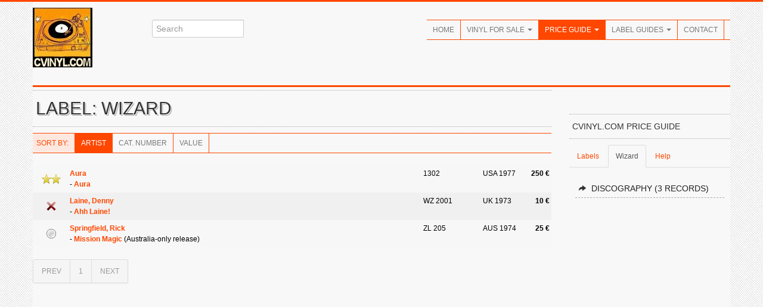

--- FILE ---
content_type: text/html; charset=UTF-8
request_url: https://cvinyl.com/label.php?s=Wizard
body_size: 18758
content:














<!DOCTYPE HTML PUBLIC "-//W3C//DTD HTML 4.01 Transitional//EN" "http://www.w3.org/TR/html4/loose.dtd">
<html xmlns="http://www.w3.org/1999/xhtml" xml:lang="en" xmlns:fb="https://www.facebook.com/2008/fbml">
<head>
<meta http-equiv="Content-Type" content="application/xhtml+xml; charset=iso-8859-1" />
<meta http-equiv="Content-Language" content="en" />
<title>CVINYL.COM - Wizard Label Discography (Vinyl)</title>
<meta name="description" content="Everything about collectible vinyl: records for sale, price guide with real values for 25,000+ vinyl records, label guides with label variations through the years, and many more things to discover for fans and collectors of music on vinyl." />
<meta name="author" content="Rames El Desouki, The Traveller Publishing" />
<meta name="publisher" content="Rames El Desouki, The Traveller Publishing" />
<meta name="copyright" content="Rames El Desouki, The Traveller Publishing" />
<meta name="keywords" content="vinyl, records, schallplatten, psychedelic, progressive, rock, jazz, collecting, record collector, collect, music, albums, singles, labels" />
<meta name="revisit-after" content="2 days" />
<meta name="robots" content="index, follow" />
<meta name="viewport" content="width=device-width, initial-scale=1.0">
<link href="http://fonts.googleapis.com/css?family=Oswald" rel="stylesheet" type="text/css" />
<link rel="stylesheet" href="css/bootstrap.css" type="text/css" />
<link rel="stylesheet" href="css/bootstrap-responsive.css" type="text/css" />
<link rel="stylesheet" href="css/prettyPhoto.css" type="text/css" />
<link rel="stylesheet" href="css/flexslider.css" type="text/css" />
<link rel="stylesheet" href="css/style.css" type="text/css" />
<!--[if lt IE 9]>
<script src="http://html5shim.googlecode.com/svn/trunk/html5.js"></script>
<link rel="stylesheet" href="css/style-ie.css"/>
<![endif]--> 
<link rel="shortcut icon" href="img/favicon.ico" />
<link rel="apple-touch-icon" href="img/apple-touch-icon.png" />
<link rel="apple-touch-icon" sizes="72x72" href="img/apple-touch-icon-72x72.png" />
<link rel="apple-touch-icon" sizes="114x114" href="img/apple-touch-icon-114x114.png" />
<script type="text/javascript" src="http://code.jquery.com/jquery-1.8.3.min.js"></script>
<script type="text/javascript" src="js/bootstrap.js"></script>
<script type="text/javascript" src="js/jquery.prettyPhoto.js"></script>
<script type="text/javascript" src="js/jquery.flexslider.js"></script>
<script type="text/javascript" src="js/jquery.custom.js"></script>
<script type="text/javascript">
$(document).ready(function () {
    $("#btn-blog-next").click(function () {
      $("#blogCarousel").carousel("next")
    });
     $("#btn-blog-prev").click(function () {
      $("#blogCarousel").carousel("prev")
    });
     $("#btn-client-next").click(function () {
      $("#clientCarousel").carousel("next")
    });
     $("#btn-client-prev").click(function () {
      $("#clientCarousel").carousel("prev")
    });
});
 $(window).load(function(){
    $(".flexslider").flexslider({
        animation: "slide",
        slideshow: true,
        start: function(slider){
          $("body").removeClass("loading");
        }
    });  
});
</script>
</head>
<body class="home">
<script>
  (function(i,s,o,g,r,a,m){i['GoogleAnalyticsObject']=r;i[r]=i[r]||function(){
  (i[r].q=i[r].q||[]).push(arguments)},i[r].l=1*new Date();a=s.createElement(o),
  m=s.getElementsByTagName(o)[0];a.async=1;a.src=g;m.parentNode.insertBefore(a,m)
  })(window,document,'script','//www.google-analytics.com/analytics.js','ga');

  ga('create', 'UA-47478892-1', 'cvinyl.com');
  ga('send', 'pageview');

</script><div class="color-bar-2 color-bg"></div>
<div class="container">
<div class="row header">
<div class="span2 logo hidden-phone4"><a href="index.php"><img src="images/cvinylcom100.jpg" alt="" /></a></div>
<div class="span3 search hidden-phone4">
<div class="input-append">
<form action="search.php">
<input id="appendedInputButton" size="20" type="text" placeholder="Search" name="s">
</form>
</div>
</div>
<div class="span7 navigation">
<div class="navbar hidden-phone">
<ul class="nav">
<li><a href="index.php">Home</a></li>
<li class="dropdown">
<a class="dropdown-toggle" data-toggle="dropdown" href="catalog.php">Vinyl For Sale <b class="caret"></b></a>
<ul class="dropdown-menu">
<li><a href="catalog.php">All Vinyl A-Z</a></li>
<li><a href="genre.php">By Genre</a></li>
<li><a href="newadditions.php">New Additions</a></li>
</ul>
</li>
<li class="dropdown active">
<a class="dropdown-toggle" data-toggle="dropdown" href="priceguide.php">Price Guide <b class="caret"></b></a>
<ul class="dropdown-menu">
<li><a href="priceguide.php">Introduction</a></li>
<li><a href="label.php">Label Discographies</a></li>
<li><a href="alllabels.php">Label Directory</a></li>
<li><a href="artist.php">Artist Discographies</a></li>
<li><a href="mostvaluable.php">Most Valuable</a></li>
<li><a href="help-priceguide.php">About / Help</a></li>
</ul>
</li>
<li class="dropdown">
<a class="dropdown-toggle" data-toggle="dropdown" href="labelguides.php">Label Guides <b class="caret"></b></a>
<ul class="dropdown-menu">
<li><a href="labelguides-alpha.php">Label Guides A-Z</a></li>
<li><a href="labelguides-minor.php">Minor Labels</a></li>
<li><a href="seriesguides.php">Series Guides</a></li>
<li><a href="coverart.php">Cover Art Galleries</a></li>
<li><a href="coveralbums.php">Cover Albums</a></li>
</ul>
</li>
<li><a href="contact.php">Contact</a></li>
</ul>
</div>
<div class="logo visible-phone4"><a href="index.php"><img src="images/cvinylcom100.jpg" alt="" /></a></div>
<div class="search visible-phone4">
<form action="search.php">
<input id="appendedInputButton" size="20" type="text" placeholder="Search" name="s">
</form>
</div>
<form action="#" id="mobile-nav" class="visible-phone">
<div class="mobile-nav-select">
<select onchange="window.open(this.options[this.selectedIndex].value,'_top')">
<option value="">Navigate...</option>
<option class="row2" value="index.php">Home</option>
<option class="row2" value="catalog.php">Vinyl For Sale</option>
<option value="catalog.php">- All Vinyl A-Z</option>
<option value="genre.php">- By Genre</option>
<option value="newadditions.php">- New Additions</option>
<option class="row2" value="priceguide.php">Price Guide</option>
<option value="priceguide.php">- Introduction</option>
<option value="label.php">- Label Discographies</option>
<option value="alllabels.php">- Label Directory</option>
<option value="artist.php">- Artist Discographies</option>
<option value="mostvaluable.php">- Most Valuable</option>
<option value="help-priceguide.php">- About / Help</option>
<option class="row2" value="labelguides-alpha.php">Label Guides</option>
<option value="labelguides-alpha.php">- Label Guides A-Z</option>
<option value="labelguides-minor.php">- Minor Labels</option>
<option value="seriesguides.php">- Series Guides</option>
<option value="coverart.php">- Cover Art Galleries</option>
<option value="coveralbums.php">- Cover Albums</option>
<option class="row2" value="contact.php">Contact</option>
</select>
</div>
</form>
</div>
</div>

	<!-- First Row -->
	<div class="color-bar-2 color-bg"></div>
	<div class="row">

	<div class="span9">

	<h2 class="title-bg">Label: Wizard</h2><div class="tableheader"><div class="navbar"><ul class="nav"><li class="infolabel">Sort By: </li><li class="active"><a href="label.php?s=Wizard&view=0">Artist</a></li><li><a href="label.php?s=Wizard&view=1">Cat. Number</a></li><li><a href="label.php?s=Wizard&view=2">Value</a></li></ul></div></div><table class="tight"><tr valign="top" class="row1"><td rowspan="2" align="center" valign="middle" width="60" class="nomobile"><a href="item.php?s=37808"><img src="css/images/value100.png" width="16" height="16" border="0"><img src="css/images/value100.png" width="16" height="16" border="0"></a></td><td class="toprow"><b><a href="artist.php?code=Aura">Aura</a></b></td><td class="toprow" width="100">1302</td><td class="toprow nomobile" width="70">USA 1977</td><td class="toprow" align="right" width="45" class="price"><b>250 &euro;</b>&nbsp;</td></tr><tr valign="top" class="row1"><td class="bottomrow" colspan="3"> - <a href="item.php?s=37808"><b>Aura</b></a></td><td class="bottomrow nomobile">&nbsp;</td></tr><tr valign="top" class="row2"><td rowspan="2" align="center" valign="middle" width="60" class="nomobile"><a href="item.php?s=47925"><img src="css/images/value10.png" width="16" height="16" border="0"></a></td><td class="toprow"><b><a href="artist.php?code=Laine%2C+Denny">Laine, Denny</a></b></td><td class="toprow" width="100">WZ 2001</td><td class="toprow nomobile" width="70">UK 1973</td><td class="toprow" align="right" width="45" class="price"><b>10 &euro;</b>&nbsp;</td></tr><tr valign="top" class="row2"><td class="bottomrow" colspan="3"> - <a href="item.php?s=47925"><b>Ahh Laine!</b></a></td><td class="bottomrow nomobile">&nbsp;</td></tr><tr valign="top" class="row1"><td rowspan="2" align="center" valign="middle" width="60" class="nomobile"><a href="item.php?s=77080"><img src="css/images/value25.png" width="16" height="16" border="0"></a></td><td class="toprow"><b><a href="artist.php?code=Springfield%2C+Rick">Springfield, Rick</a></b></td><td class="toprow" width="100">ZL 205</td><td class="toprow nomobile" width="70">AUS 1974</td><td class="toprow" align="right" width="45" class="price"><b>25 &euro;</b>&nbsp;</td></tr><tr valign="top" class="row1"><td class="bottomrow" colspan="3"> - <a href="item.php?s=77080"><b>Mission Magic</b></a> (Australia-only release)</td><td class="bottomrow nomobile">&nbsp;</td></tr></table><div class="pagination"><ul><li class="active"><a href="?page=&amp;s=Wizard">PREV</a></li><li class="active"><a href="?page=1&amp;s=Wizard" title="current page">1</a></li><li class="active"><a href="?page=2&amp;s=Wizard">NEXT</a></li></ul></div>

	</div>

        <!-- Sidebar -->
	<div class="span3 sidebar page-sidebar">

	<div style="height:5px;"></div><h5 class="title-bg">CVINYL.COM Price Guide</h5>

	<ul class="nav nav-tabs">
		<li><a href="#labels" data-toggle="tab">Labels</a></li><li class="active"><a href="#thislabel" data-toggle="tab">Wizard</a></li><li><a href="#help" data-toggle="tab">Help</a></li></ul><div class="tab-content"><div class="tab-pane oswald" id="labels"><ul><li><a href="alllabels.php" title="All Labels in the CVINYL.COM database"> <i class="icon-share-alt"></i>See All Labels</a></li>
<li><a href="label.php?s=A%26M" title="Label Price Guide for A&M"> <i class="icon-share-alt"></i>A&M</a></li>
<li><a href="label.php?s=ABC" title="Label Price Guide for ABC"> <i class="icon-share-alt"></i>ABC</a></li>
<li><a href="label.php?s=Amiga" title="Label Price Guide for Amiga"> <i class="icon-share-alt"></i>Amiga</a></li>
<li><a href="label.php?s=Ariola" title="Label Price Guide for Ariola"> <i class="icon-share-alt"></i>Ariola</a></li>
<li><a href="label.php?s=Arista" title="Label Price Guide for Arista"> <i class="icon-share-alt"></i>Arista</a></li>
<li><a href="label.php?s=Atco" title="Label Price Guide for Atco"> <i class="icon-share-alt"></i>Atco</a></li>
<li><a href="label.php?s=Atlantic" title="Label Price Guide for Atlantic"> <i class="icon-share-alt"></i>Atlantic</a></li>
<li><a href="label.php?s=Blue+Note" title="Label Price Guide for Blue Note"> <i class="icon-share-alt"></i>Blue Note</a></li>
<li><a href="label.php?s=Brunswick" title="Label Price Guide for Brunswick"> <i class="icon-share-alt"></i>Brunswick</a></li>
<li><a href="label.php?s=Capitol" title="Label Price Guide for Capitol"> <i class="icon-share-alt"></i>Capitol</a></li>
<li><a href="label.php?s=CBS" title="Label Price Guide for CBS"> <i class="icon-share-alt"></i>CBS</a></li>
<li><a href="label.php?s=Chrysalis" title="Label Price Guide for Chrysalis"> <i class="icon-share-alt"></i>Chrysalis</a></li>
<li><a href="label.php?s=Columbia" title="Label Price Guide for Columbia"> <i class="icon-share-alt"></i>Columbia</a></li>
<li><a href="label.php?s=Coral" title="Label Price Guide for Coral"> <i class="icon-share-alt"></i>Coral</a></li>
<li><a href="label.php?s=Decca" title="Label Price Guide for Decca"> <i class="icon-share-alt"></i>Decca</a></li>
<li><a href="label.php?s=Dot" title="Label Price Guide for Dot"> <i class="icon-share-alt"></i>Dot</a></li>
<li><a href="label.php?s=Elektra" title="Label Price Guide for Elektra"> <i class="icon-share-alt"></i>Elektra</a></li>
<li><a href="label.php?s=EMI" title="Label Price Guide for EMI"> <i class="icon-share-alt"></i>EMI</a></li>
<li><a href="label.php?s=Epic" title="Label Price Guide for Epic"> <i class="icon-share-alt"></i>Epic</a></li>
<li><a href="label.php?s=Fantasy" title="Label Price Guide for Fantasy"> <i class="icon-share-alt"></i>Fantasy</a></li>
<li><a href="label.php?s=Folkways" title="Label Price Guide for Folkways"> <i class="icon-share-alt"></i>Folkways</a></li>
<li><a href="label.php?s=Fontana" title="Label Price Guide for Fontana"> <i class="icon-share-alt"></i>Fontana</a></li>
<li><a href="label.php?s=HMV" title="Label Price Guide for HMV"> <i class="icon-share-alt"></i>HMV</a></li>
<li><a href="label.php?s=Imperial" title="Label Price Guide for Imperial"> <i class="icon-share-alt"></i>Imperial</a></li>
<li><a href="label.php?s=Island" title="Label Price Guide for Island"> <i class="icon-share-alt"></i>Island</a></li>
<li><a href="label.php?s=Kapp" title="Label Price Guide for Kapp"> <i class="icon-share-alt"></i>Kapp</a></li>
<li><a href="label.php?s=King" title="Label Price Guide for King"> <i class="icon-share-alt"></i>King</a></li>
<li><a href="label.php?s=Liberty" title="Label Price Guide for Liberty"> <i class="icon-share-alt"></i>Liberty</a></li>
<li><a href="label.php?s=London" title="Label Price Guide for London"> <i class="icon-share-alt"></i>London</a></li>
<li><a href="label.php?s=MCA" title="Label Price Guide for MCA"> <i class="icon-share-alt"></i>MCA</a></li>
<li><a href="label.php?s=Mercury" title="Label Price Guide for Mercury"> <i class="icon-share-alt"></i>Mercury</a></li>
<li><a href="label.php?s=MGM" title="Label Price Guide for MGM"> <i class="icon-share-alt"></i>MGM</a></li>
<li><a href="label.php?s=MPS" title="Label Price Guide for MPS"> <i class="icon-share-alt"></i>MPS</a></li>
<li><a href="label.php?s=Parlophone" title="Label Price Guide for Parlophone"> <i class="icon-share-alt"></i>Parlophone</a></li>
<li><a href="label.php?s=Philips" title="Label Price Guide for Philips"> <i class="icon-share-alt"></i>Philips</a></li>
<li><a href="label.php?s=Polydor" title="Label Price Guide for Polydor"> <i class="icon-share-alt"></i>Polydor</a></li>
<li><a href="label.php?s=Prestige" title="Label Price Guide for Prestige"> <i class="icon-share-alt"></i>Prestige</a></li>
<li><a href="label.php?s=RCA" title="Label Price Guide for RCA"> <i class="icon-share-alt"></i>RCA</a></li>
<li><a href="label.php?s=Reprise" title="Label Price Guide for Reprise"> <i class="icon-share-alt"></i>Reprise</a></li>
<li><a href="label.php?s=Riverside" title="Label Price Guide for Riverside"> <i class="icon-share-alt"></i>Riverside</a></li>
<li><a href="label.php?s=Savoy" title="Label Price Guide for Savoy"> <i class="icon-share-alt"></i>Savoy</a></li>
<li><a href="label.php?s=United+Artists" title="Label Price Guide for United Artists"> <i class="icon-share-alt"></i>United Artists</a></li>
<li><a href="label.php?s=Vanguard" title="Label Price Guide for Vanguard"> <i class="icon-share-alt"></i>Vanguard</a></li>
<li><a href="label.php?s=Vertigo" title="Label Price Guide for Vertigo"> <i class="icon-share-alt"></i>Vertigo</a></li>
<li><a href="label.php?s=Verve" title="Label Price Guide for Verve"> <i class="icon-share-alt"></i>Verve</a></li>
<li><a href="label.php?s=Virgin" title="Label Price Guide for Virgin"> <i class="icon-share-alt"></i>Virgin</a></li>
<li><a href="label.php?s=Vogue" title="Label Price Guide for Vogue"> <i class="icon-share-alt"></i>Vogue</a></li>
<li><a href="label.php?s=Warner+Bros." title="Label Price Guide for Warner Bros."> <i class="icon-share-alt"></i>Warner Bros.</a></li>
</ul></div><div class="tab-pane oswald active" id="thislabel"><ul>
<li><a href="label.php?s=Wizard" title="Discography & Price Guide for Wizard"> <i class="icon-share-alt"></i>Discography (3 records)</a></li>
</ul><br />
<script async src="//pagead2.googlesyndication.com/pagead/js/adsbygoogle.js"></script>
<!-- CVINYL Sidebar Responsive -->
<ins class="adsbygoogle"
    style="display:block"
    data-ad-client="ca-pub-0423402887859546"
   data-ad-slot="4986413981"
     data-ad-format="auto"></ins>
<script>
(adsbygoogle = window.adsbygoogle || []).push({});
</script>
</div><div class="tab-pane oswald" id="help">		<ul>
			<li><a href="help-priceguide.php" title="About this Price Guide"> <i class="icon-share-alt"></i>About this Price Guide</a></li>
			<li><a href="help-grading.php" title="Vinyl Grading"> <i class="icon-share-alt"></i>Vinyl Grading</a></li>
			<li><a href="contact.php" title="Contact Us"> <i class="icon-share-alt"></i>Contact Us</a></li>
		</ul>
		</div>
	</div>

	</div>
	</div>


	
	</div>
	<!-- End Container -->

<div class="footer-container">
<div class="container footer2">
<div class="row footer-row">
<div class="span2 footer-col">
<img src="images/cvinylcom100.jpg" alt="CVINYL.COM" /><br /><br />
<address>
<strong><a href="mailto:rames@cvinyl.com">rames@cvinyl.com</a></strong><br />
</address>
</div>
<div class="span7 footer-col">
</div>
<div class="span3 footer-col">
<h5>About Us</h5>
<ul class="post-list">
<li><a href="contact.php">Contact Us</a></li>
</ul>
<ul class="social-icons">
<li><a href="https://www.facebook.com/collectingvinyl" class="social-icon facebook"></a></li>
<li><a href="#" class="social-icon twitter"></a></li>
</ul>
</div>
</div>
<div class="row">
<div class="span12 footer-col footer-sub">
<div class="row no-margin">
<div class="span6"><span class="left">Copyright 2012-16 Rames El Desouki, The Traveller Publishing.</span></div>
<div class="span6">
<span class="right"><a href="index.php">Home</a>&nbsp;&nbsp;&nbsp;|&nbsp;&nbsp;&nbsp;<a href="catalog.php">Vinyl For Sale</a>&nbsp;&nbsp;&nbsp;|&nbsp;&nbsp;&nbsp;<a href="priceguide.php">Price Guide</a>&nbsp;&nbsp;&nbsp;|&nbsp;&nbsp;&nbsp;<a href="labelguides-alpha.php">Label Guides</a>&nbsp;&nbsp;&nbsp;|&nbsp;&nbsp;&nbsp;<a href="contact.php">Contact</a></span>
</div>
</div>
</div>
</div>
</div>
</div>
<div id="toTop" class="hidden-phone hidden-tablet">Back to Top</div>
<div class="color-bar-2 color-bg"></div>
<script type="text/javascript"> var infolinks_pid = 3280533; var infolinks_wsid = 0; </script> <script type="text/javascript" src="//resources.infolinks.com/js/infolinks_main.js"></script>
</body>
</html>







--- FILE ---
content_type: text/html; charset=utf-8
request_url: https://www.google.com/recaptcha/api2/aframe
body_size: 266
content:
<!DOCTYPE HTML><html><head><meta http-equiv="content-type" content="text/html; charset=UTF-8"></head><body><script nonce="BGUPoverF2rNTABFrDnCAg">/** Anti-fraud and anti-abuse applications only. See google.com/recaptcha */ try{var clients={'sodar':'https://pagead2.googlesyndication.com/pagead/sodar?'};window.addEventListener("message",function(a){try{if(a.source===window.parent){var b=JSON.parse(a.data);var c=clients[b['id']];if(c){var d=document.createElement('img');d.src=c+b['params']+'&rc='+(localStorage.getItem("rc::a")?sessionStorage.getItem("rc::b"):"");window.document.body.appendChild(d);sessionStorage.setItem("rc::e",parseInt(sessionStorage.getItem("rc::e")||0)+1);localStorage.setItem("rc::h",'1768996668590');}}}catch(b){}});window.parent.postMessage("_grecaptcha_ready", "*");}catch(b){}</script></body></html>